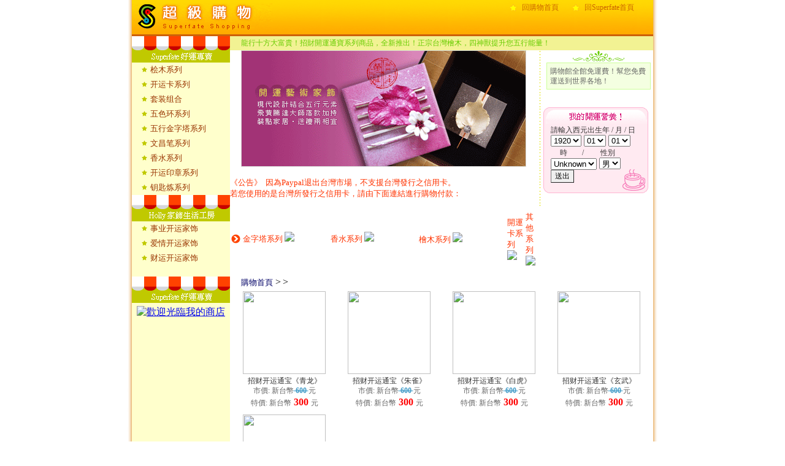

--- FILE ---
content_type: text/html; charset=utf-8
request_url: http://en.superfate.com/ShoppingCar/products.php?gid=100002&phid=0
body_size: 4874
content:
<!DOCTYPE html PUBLIC "-//W3C//DTD XHTML 1.0 Transitional//EN" "http://www.w3.org/TR/xhtml1/DTD/xhtml1-transitional.dtd">
<html xmlns="http://www.w3.org/1999/xhtml">
<head>
<meta http-equiv="Content-Type" content="text/html; charset=utf-8" />
<title>SUPERFATE - Fortune Teller</title>
<link href="style_shop.css" rel="stylesheet" type="text/css" />
</head>

<body leftmargin="0" topmargin="0" marginwidth="0" marginheight="0">
<table width="880" border="0" align="center" cellpadding="0" cellspacing="0" background="images_tw/bg_shadow.gif">
  <tr>
    <td><table width="850" border="0" align="center" cellpadding="0" cellspacing="0">
      <tr>
        <td><table width="100%" border="0" cellpadding="0" cellspacing="0" background="images_tw/bg_yline.gif">
          <tr>
            <td width="27%"><a href="index.php"><img src="images_tw/logo_supershop.gif" width="229" height="56" border="0" /></a></td>
            <td width="73%" valign="top"><table width="100%" border="0" cellspacing="0" cellpadding="3">
              <tr>
                <td><table width="38%" border="0" align="right" cellpadding="2" cellspacing="0">
  <tr>    
    <td width="2%"><img src="images_tw/star_yellow.gif" width="12" height="11" /></td>
    <td width="18%"><a href="index.php" class="top_link">回購物首頁</a></td>
    <td width="2%"><img src="images_tw/star_yellow.gif" width="12" height="11" /></td>
    <td width="24%"><a href="../index.php" class="top_link">回Superfate首頁</a></td>
  </tr>
</table>
</td>
              </tr>
              <tr>
                <td>&nbsp;</td>
              </tr>
            </table></td>
          </tr>
        </table></td>
      </tr>
      <tr>
        <td background="images_tw/line_bro.gif"><img src="images_tw/line_bro.gif" width="51" height="3" /></td>
      </tr>
    </table>
      <table width="850" border="0" align="center" cellpadding="0" cellspacing="0">
        <tr>
          <td width="160" valign="top" bgcolor="#ffffcc"><table width="160" border="0" cellpadding="0" cellspacing="0">
              <tr>
                <td width="160" height="21"><img src="images_tw/brand_01.gif" width="160" height="43" /></td>
              </tr>
              <tr> 
                <td align="right"> <table width="147" border="0" cellspacing="0" cellpadding="2">
				                    <tr> 
                      <td width="9%" align="left" 
                onMouseOver="this.style.backgroundColor='#FFFFCC';" onMouseOut="this.style.backgroundColor='';"><img src="images_tw/star_green.gif" width="11" height="11" /></td>
                      <td width="91%" align="left" 
                onMouseOver="this.style.backgroundColor='#FFFFCC';" onMouseOut="this.style.backgroundColor='';"><a href="products.php?gid=100002&phid=0" class="class">
                        桧木系列                      </a></td>
                    </tr>
					                    <tr> 
                      <td width="9%" align="left" 
                onMouseOver="this.style.backgroundColor='#FFFFCC';" onMouseOut="this.style.backgroundColor='';"><img src="images_tw/star_green.gif" width="11" height="11" /></td>
                      <td width="91%" align="left" 
                onMouseOver="this.style.backgroundColor='#FFFFCC';" onMouseOut="this.style.backgroundColor='';"><a href="products.php?gid=100005&phid=0" class="class">
                        开运卡系列                      </a></td>
                    </tr>
					                    <tr> 
                      <td width="9%" align="left" 
                onMouseOver="this.style.backgroundColor='#FFFFCC';" onMouseOut="this.style.backgroundColor='';"><img src="images_tw/star_green.gif" width="11" height="11" /></td>
                      <td width="91%" align="left" 
                onMouseOver="this.style.backgroundColor='#FFFFCC';" onMouseOut="this.style.backgroundColor='';"><a href="products.php?gid=100006&phid=0" class="class">
                        套装组合                      </a></td>
                    </tr>
					                    <tr> 
                      <td width="9%" align="left" 
                onMouseOver="this.style.backgroundColor='#FFFFCC';" onMouseOut="this.style.backgroundColor='';"><img src="images_tw/star_green.gif" width="11" height="11" /></td>
                      <td width="91%" align="left" 
                onMouseOver="this.style.backgroundColor='#FFFFCC';" onMouseOut="this.style.backgroundColor='';"><a href="products.php?gid=100007&phid=0" class="class">
                        五色环系列                      </a></td>
                    </tr>
					                    <tr> 
                      <td width="9%" align="left" 
                onMouseOver="this.style.backgroundColor='#FFFFCC';" onMouseOut="this.style.backgroundColor='';"><img src="images_tw/star_green.gif" width="11" height="11" /></td>
                      <td width="91%" align="left" 
                onMouseOver="this.style.backgroundColor='#FFFFCC';" onMouseOut="this.style.backgroundColor='';"><a href="products.php?gid=100008&phid=0" class="class">
                        五行金字塔系列                      </a></td>
                    </tr>
					                    <tr> 
                      <td width="9%" align="left" 
                onMouseOver="this.style.backgroundColor='#FFFFCC';" onMouseOut="this.style.backgroundColor='';"><img src="images_tw/star_green.gif" width="11" height="11" /></td>
                      <td width="91%" align="left" 
                onMouseOver="this.style.backgroundColor='#FFFFCC';" onMouseOut="this.style.backgroundColor='';"><a href="products.php?gid=100009&phid=0" class="class">
                        文昌笔系列                      </a></td>
                    </tr>
					                    <tr> 
                      <td width="9%" align="left" 
                onMouseOver="this.style.backgroundColor='#FFFFCC';" onMouseOut="this.style.backgroundColor='';"><img src="images_tw/star_green.gif" width="11" height="11" /></td>
                      <td width="91%" align="left" 
                onMouseOver="this.style.backgroundColor='#FFFFCC';" onMouseOut="this.style.backgroundColor='';"><a href="products.php?gid=100001&phid=0" class="class">
                        香水系列                      </a></td>
                    </tr>
					                    <tr> 
                      <td width="9%" align="left" 
                onMouseOver="this.style.backgroundColor='#FFFFCC';" onMouseOut="this.style.backgroundColor='';"><img src="images_tw/star_green.gif" width="11" height="11" /></td>
                      <td width="91%" align="left" 
                onMouseOver="this.style.backgroundColor='#FFFFCC';" onMouseOut="this.style.backgroundColor='';"><a href="products.php?gid=100010&phid=0" class="class">
                        开运印章系列                      </a></td>
                    </tr>
					                    <tr> 
                      <td width="9%" align="left" 
                onMouseOver="this.style.backgroundColor='#FFFFCC';" onMouseOut="this.style.backgroundColor='';"><img src="images_tw/star_green.gif" width="11" height="11" /></td>
                      <td width="91%" align="left" 
                onMouseOver="this.style.backgroundColor='#FFFFCC';" onMouseOut="this.style.backgroundColor='';"><a href="products.php?gid=100011&phid=0" class="class">
                        钥匙炼系列                      </a></td>
                    </tr>
					                  </table></td>
              </tr>
              <tr> 
                <td><img src="images_tw/brand_02.gif" width="160" height="43" /></td>
              </tr>
              <tr> 
                <td align="right"><table width="147" border="0" cellspacing="0" cellpadding="2">
                                    <tr>
                    <td width="9%" align="left" 
                onmouseover="this.style.backgroundColor='#FFFFCC';" onmouseout="this.style.backgroundColor='';"><img src="images_tw/star_green.gif" width="11" height="11" /></td>
                    <td width="91%" align="left" 
                onmouseover="this.style.backgroundColor='#FFFFCC';" onmouseout="this.style.backgroundColor='';"><a href="products.php?gid=130001&phid=3" class="class">
                      事业开运家饰                    </a></td>
                  </tr>
                                    <tr>
                    <td width="9%" align="left" 
                onmouseover="this.style.backgroundColor='#FFFFCC';" onmouseout="this.style.backgroundColor='';"><img src="images_tw/star_green.gif" width="11" height="11" /></td>
                    <td width="91%" align="left" 
                onmouseover="this.style.backgroundColor='#FFFFCC';" onmouseout="this.style.backgroundColor='';"><a href="products.php?gid=130002&phid=3" class="class">
                      爱情开运家饰                    </a></td>
                  </tr>
                                    <tr>
                    <td width="9%" align="left" 
                onmouseover="this.style.backgroundColor='#FFFFCC';" onmouseout="this.style.backgroundColor='';"><img src="images_tw/star_green.gif" width="11" height="11" /></td>
                    <td width="91%" align="left" 
                onmouseover="this.style.backgroundColor='#FFFFCC';" onmouseout="this.style.backgroundColor='';"><a href="products.php?gid=130003&phid=3" class="class">
                      财运开运家饰                    </a></td>
                  </tr>
                                  </table></td>
              </tr>
              <tr> 
                <td>&nbsp;</td>
              </tr>

              <tr>
              <td width="160" height="21"><img src="images_tw/brand_01.gif" width="160" height="43" /></td>
              </tr>
              
	
	<tr>
              <td align="center" width="160"><a href="https://www.pcstore.com.tw/superfate/HM/search.htm" target="_blank" ><img src="https://img.pcstore.com.tw/web_img/userbutton.gif" alt="歡迎光臨我的商店" vspace="5" border="0"></a></td>
              </tr>

            </table>
</td>
          <td width="690" rowspan="2" valign="top"><table width="100%" border="0" cellspacing="0" cellpadding="0">
            <tr>
              <td height="23" bgcolor="#F2F293"><table width="95%" border="0" align="center" cellpadding="0" cellspacing="0">
                <tr>
                  <td><a href="../ShoppingCar/products.php?gid=100002&phid=0" class="show">
      <script language="JavaScript1.2" type="text/javascript">
var message="龍行十方大富貴！招財開運通寶系列商品，全新推出！正宗台灣檜木，四神獸提升您五行能量！"
var neonbasecolor="#339900"
var neontextcolor="#66cc00"
var flashspeed=100 


var n=0
if (document.all){
document.write('<font color="'+neonbasecolor+'">')
for (m=0;m<message.length;m++)
document.write('<span id="neonlight">'+message.charAt(m)+'</span>')
document.write('</font>')

var tempref=document.all.neonlight
}
else
document.write(message)

function neon(){


if (n==0){
for (m=0;m<message.length;m++)
tempref[m].style.color=neonbasecolor
}

tempref[n].style.color=neontextcolor

if (n<tempref.length-1)
n++
else{
n=0
clearInterval(flashing)
setTimeout("beginneon()",1500)
return
}
}

function beginneon(){
if (document.all)
flashing=setInterval("neon()",flashspeed)
}
beginneon()
                </script>
    </a></td>
                </tr>
              </table></td>
            </tr>
            <tr>
              <td><table width="100%" height="245" border="0" cellpadding="0" cellspacing="0">
                <tr>
                  <td width="500" align="center">
				  ﻿<a href='../banner_system/bannerRedirect.php?bannerID=52' title='' target=''><img src='http://en.superfate.com/message/img_banner/10115_20070607160601_banner_main01.gif' border='0'></a>				  </td>
                  <td width="11" rowspan="2" valign="top" background="images_tw/line_slow.gif"><img src="images_tw/line_slow.gif" width="11" height="57" /></td>
                  <td width="179" rowspan="2" valign="top"><table width="100%" border="0" cellspacing="0" cellpadding="0">
<tr>
                      <td height="93" valign="top" class="class"><table width="95%" border="0" align="center" cellpadding="5" cellspacing="1" bgcolor="#CCFF99">
                                              </table>
                        <table width="95%" border="0" align="center" cellpadding="0" cellspacing="0">
                          <tr>
                            <td align="center"><img src="images_tw/bil.gif" width="90" height="20" /></td>
                          </tr>
                          <tr>
                            <td><table width="100%" border="0" align="center" cellpadding="5" cellspacing="1" bgcolor="#CCFF99">
                                <tr>
                                  <td bgcolor="#F4FFE1" class="bil">購物館全館免運費！幫您免費運送到世界各地！</td>
                                </tr>
                            </table></td>
                          </tr>
                        </table></td>
                    </tr>                    <tr>
                      <td><table width="171" border="0" cellpadding="0" cellspacing="0">
  <tr>
    <td><img src="images_tw/heal_1.gif" width="171" height="27" border="0" /></td>
  </tr>
  <tr>
    <td height="113" valign="top" background="images_tw/heal_2.gif"><table width="100%" border="0" cellspacing="0" cellpadding="0">
      <form action="healthAns.php" method="post">
	  <tr>
        <td width="7%">&nbsp;</td>
        <td width="93%"><span class="content"><span class="f9_dg">請輸入西元出生年&nbsp;/&nbsp;月&nbsp;/&nbsp;日</span><span class="vgrey9"><br />
            
				 <select id=year name=myyear>
                            <option value=1920 >1920</option><option value=1921 >1921</option><option value=1922 >1922</option><option value=1923 >1923</option><option value=1924 >1924</option><option value=1925 >1925</option><option value=1926 >1926</option><option value=1927 >1927</option><option value=1928 >1928</option><option value=1929 >1929</option><option value=1930 >1930</option><option value=1931 >1931</option><option value=1932 >1932</option><option value=1933 >1933</option><option value=1934 >1934</option><option value=1935 >1935</option><option value=1936 >1936</option><option value=1937 >1937</option><option value=1938 >1938</option><option value=1939 >1939</option><option value=1940 >1940</option><option value=1941 >1941</option><option value=1942 >1942</option><option value=1943 >1943</option><option value=1944 >1944</option><option value=1945 >1945</option><option value=1946 >1946</option><option value=1947 >1947</option><option value=1948 >1948</option><option value=1949 >1949</option><option value=1950 >1950</option><option value=1951 >1951</option><option value=1952 >1952</option><option value=1953 >1953</option><option value=1954 >1954</option><option value=1955 >1955</option><option value=1956 >1956</option><option value=1957 >1957</option><option value=1958 >1958</option><option value=1959 >1959</option><option value=1960 >1960</option><option value=1961 >1961</option><option value=1962 >1962</option><option value=1963 >1963</option><option value=1964 >1964</option><option value=1965 >1965</option><option value=1966 >1966</option><option value=1967 >1967</option><option value=1968 >1968</option><option value=1969 >1969</option><option value=1970 >1970</option><option value=1971 >1971</option><option value=1972 >1972</option><option value=1973 >1973</option><option value=1974 >1974</option><option value=1975 >1975</option><option value=1976 >1976</option><option value=1977 >1977</option><option value=1978 >1978</option><option value=1979 >1979</option><option value=1980 >1980</option><option value=1981 >1981</option><option value=1982 >1982</option><option value=1983 >1983</option><option value=1984 >1984</option><option value=1985 >1985</option><option value=1986 >1986</option><option value=1987 >1987</option><option value=1988 >1988</option><option value=1989 >1989</option><option value=1990 >1990</option><option value=1991 >1991</option><option value=1992 >1992</option><option value=1993 >1993</option><option value=1994 >1994</option><option value=1995 >1995</option><option value=1996 >1996</option><option value=1997 >1997</option><option value=1998 >1998</option><option value=1999 >1999</option><option value=2000 >2000</option><option value=2001 >2001</option><option value=2002 >2002</option><option value=2003 >2003</option><option value=2004 >2004</option><option value=2005 >2005</option><option value=2006 >2006</option><option value=2007 >2007</option><option value=2008 >2008</option><option value=2009 >2009</option><option value=2010 >2010</option><option value=2011 >2011</option><option value=2012 >2012</option><option value=2013 >2013</option><option value=2014 >2014</option><option value=2015 >2015</option><option value=2016 >2016</option><option value=2017 >2017</option><option value=2018 >2018</option><option value=2019 >2019</option><option value=2020 >2020</option><option value=2021 >2021</option><option value=2022 >2022</option><option value=2023 >2023</option><option value=2024 >2024</option><option value=2025 >2025</option><option value=2026 >2026</option><option value=2027 >2027</option><option value=2028 >2028</option><option value=2029 >2029</option><option value=2030 >2030</option><option value=2031 >2031</option><option value=2032 >2032</option><option value=2033 >2033</option><option value=2034 >2034</option><option value=2035 >2035</option><option value=2036 >2036</option><option value=2037 >2037</option><option value=2038 >2038</option><option value=2039 >2039</option><option value=2040 >2040</option><option value=2041 >2041</option><option value=2042 >2042</option><option value=2043 >2043</option><option value=2044 >2044</option><option value=2045 >2045</option><option value=2046 >2046</option><option value=2047 >2047</option><option value=2048 >2048</option><option value=2049 >2049</option><option value=2050 >2050</option>                          </select> 
                          <select id=select name=mymonth>
                            <option value=01 >01</option><option value=02 >02</option><option value=03 >03</option><option value=04 >04</option><option value=05 >05</option><option value=06 >06</option><option value=07 >07</option><option value=08 >08</option><option value=09 >09</option><option value=10 >10</option><option value=11 >11</option><option value=12 >12</option>                          </select> 
                          <select id=select2 name=myday>
                            <option value=01 >01</option><option value=02 >02</option><option value=03 >03</option><option value=04 >04</option><option value=05 >05</option><option value=06 >06</option><option value=07 >07</option><option value=08 >08</option><option value=09 >09</option><option value=10 >10</option><option value=11 >11</option><option value=12 >12</option><option value=13 >13</option><option value=14 >14</option><option value=15 >15</option><option value=16 >16</option><option value=17 >17</option><option value=18 >18</option><option value=19 >19</option><option value=20 >20</option><option value=21 >21</option><option value=22 >22</option><option value=23 >23</option><option value=24 >24</option><option value=25 >25</option><option value=26 >26</option><option value=27 >27</option><option value=28 >28</option><option value=29 >29</option><option value=30 >30</option><option value=31 >31</option>                          </select> 
                  <br />
          </span><span class="f9_dg">&nbsp;&nbsp;&nbsp;&nbsp;&nbsp;時&nbsp;&nbsp;&nbsp;&nbsp;&nbsp;&nbsp;&nbsp;&nbsp;/ &nbsp;&nbsp;&nbsp;&nbsp;&nbsp;&nbsp;&nbsp;&nbsp;性別 </span><span class="vgrey9"><br />
            <select id=select4 name=myhour>
              <option value="99" >Unknown</option><option value="00" >00</option><option value="01" >01</option><option value="02" >02</option><option value="03" >03</option><option value="04" >04</option><option value="05" >05</option><option value="06" >06</option><option value="07" >07</option><option value="08" >08</option><option value="09" >09</option><option value="10" >10</option><option value="11" >11</option><option value="12" >12</option><option value="13" >13</option><option value="14" >14</option><option value="15" >15</option><option value="16" >16</option><option value="17" >17</option><option value="18" >18</option><option value="19" >19</option><option value="20" >20</option><option value="21" >21</option><option value="22" >22</option><option value="23" >23</option>            </select>
            <select name="mysex" id="select3">
               <option value="2"> 男</option>
               <option value="1"> 女</option>
            </select>
            <br />
            <input type="submit" name="Submit3" value="送出" />
        
		  </span></span>
		      
		  </td>
      </tr></form>
    </table></td>
  </tr>
</table>
</td>
                    </tr>
                  </table></td>
                </tr>
                <tr>
                      <td class="redlink"><P>《公告》&nbsp;&nbsp;因為Paypal退出台灣市場，不支援台灣發行之信用卡。<BR />若您使用的是台灣所發行之信用卡，請由下面連結進行購物付款：</td>
                    </tr>
                    <tr>
                      <td height="30" valign="bottom"><table width="100%" border="0" cellspacing="0" cellpadding="2">
                        <tr>
                          <td width="4%"><img src="images_tw/redot.gif" width="15" height="15" /></td>
                          <td width="30%" align="left" class="redlink"><p>金字塔系列
<a href="https://p.ecpay.com.tw/3E720FC"><img src="https://payment.ecpay.com.tw/Content/themes/WebStyle20170517/images/ecgo.png" width="95"/></p>
                            </td>
							
                          <td width="30%" align="left" class="redlink"><p>香水系列
<a href="https://p.ecpay.com.tw/yLxd4"><img src="https://payment.ecpay.com.tw/Content/themes/WebStyle20170517/images/ecgo.png"  width="95"/></a></p>
                            </td>
                          
                          <td width="30%" align="left" class="redlink">檜木系列
<a href="https://p.ecpay.com.tw/MQygH"><img src="https://payment.ecpay.com.tw/Content/themes/WebStyle20170517/images/ecgo.png" width="95"/></a></td>
                          
                          <td width="30%" align="left" class="redlink"><p>開運卡系列
<a href="https://p.ecpay.com.tw/VMQF5"><img src="https://payment.ecpay.com.tw/Content/themes/WebStyle20170517/images/ecgo.png" width="95"/></a></p>
                            </td>
                          
                          <td width="30%" align="left" class="redlink">其他系列
<a href="https://p.ecpay.com.tw/0WRSO"><img src="https://payment.ecpay.com.tw/Content/themes/WebStyle20170517/images/ecgo.png" width="95"/></a></td>
                        </tr>
                      </table></td>
                    </tr>
              </table></td>
            </tr>
            <tr>
              <td><img src="images_tw/space.gif" width="30" height="8" /></td>
            </tr>
            <tr>
              <td align="center"><table width="660" border="0" cellpadding="0" cellspacing="3">
                          <tr><td align="left"><a href="index.php" target="_parent" class="linkall">購物首頁</a> &gt;<a href="#" class="linkall">
                                                        </a> &gt;<a href="#" class="linkall">
                                                        </a> </td>
                          </tr>
                          <tr> 
                            <td valign="top">
							
							                              <table border="0" align="left" cellpadding="0" cellspacing="3">
                                <tr>
                                  <td align="center"><a href="products_detail.php?pid=110050&pid2=110050" target="_parent"><img src="https://tw.superfate.com/message/img_products/m_blue_c.gif" width="135" height="135" border="0"></a></td>
                                </tr>
                                <tr>
                                  <td><table width="100%" border="0" align="center" cellpadding="0" cellspacing="0">
                                    <tr>
                                      <td align="center" valign="top" class="pr_name">招财开运通宝《青龙》</td>
                                    </tr>
                                    <tr>
                                      <td align="center" valign="top" class="price_info">市價: 新台幣<span class="price_01"><strong><s>
                                        600                                      </s></strong></span>元</td>
                                    </tr>
                                    <tr>
                                      <td align="center" valign="top" class="price_info">特價: 新台幣<span class="price_02">
                                        300                                      </span>元</td>
                                    </tr>
                                  </table></td>
                                </tr>
                              </table>
                              </td><td width=33%>                              <table border="0" align="left" cellpadding="0" cellspacing="3">
                                <tr>
                                  <td align="center"><a href="products_detail.php?pid=1149.5&pid2=1149.5" target="_parent"><img src="https://tw.superfate.com/message/img_products/m_red_c.gif" width="135" height="135" border="0"></a></td>
                                </tr>
                                <tr>
                                  <td><table width="100%" border="0" align="center" cellpadding="0" cellspacing="0">
                                    <tr>
                                      <td align="center" valign="top" class="pr_name">招财开运通宝《朱雀》</td>
                                    </tr>
                                    <tr>
                                      <td align="center" valign="top" class="price_info">市價: 新台幣<span class="price_01"><strong><s>
                                        600                                      </s></strong></span>元</td>
                                    </tr>
                                    <tr>
                                      <td align="center" valign="top" class="price_info">特價: 新台幣<span class="price_02">
                                        300                                      </span>元</td>
                                    </tr>
                                  </table></td>
                                </tr>
                              </table>
                              </td><td width=33%>                              <table border="0" align="left" cellpadding="0" cellspacing="3">
                                <tr>
                                  <td align="center"><a href="products_detail.php?pid=110049&pid2=110049" target="_parent"><img src="https://tw.superfate.com/message/img_products/m_white_c.gif" width="135" height="135" border="0"></a></td>
                                </tr>
                                <tr>
                                  <td><table width="100%" border="0" align="center" cellpadding="0" cellspacing="0">
                                    <tr>
                                      <td align="center" valign="top" class="pr_name">招财开运通宝《白虎》</td>
                                    </tr>
                                    <tr>
                                      <td align="center" valign="top" class="price_info">市價: 新台幣<span class="price_01"><strong><s>
                                        600                                      </s></strong></span>元</td>
                                    </tr>
                                    <tr>
                                      <td align="center" valign="top" class="price_info">特價: 新台幣<span class="price_02">
                                        300                                      </span>元</td>
                                    </tr>
                                  </table></td>
                                </tr>
                              </table>
                              </td><td width=33%>                              <table border="0" align="left" cellpadding="0" cellspacing="3">
                                <tr>
                                  <td align="center"><a href="products_detail.php?pid=110047&pid2=110047" target="_parent"><img src="https://tw.superfate.com/message/img_products/m_black_c.gif" width="135" height="135" border="0"></a></td>
                                </tr>
                                <tr>
                                  <td><table width="100%" border="0" align="center" cellpadding="0" cellspacing="0">
                                    <tr>
                                      <td align="center" valign="top" class="pr_name">招财开运通宝《玄武》</td>
                                    </tr>
                                    <tr>
                                      <td align="center" valign="top" class="price_info">市價: 新台幣<span class="price_01"><strong><s>
                                        600                                      </s></strong></span>元</td>
                                    </tr>
                                    <tr>
                                      <td align="center" valign="top" class="price_info">特價: 新台幣<span class="price_02">
                                        300                                      </span>元</td>
                                    </tr>
                                  </table></td>
                                </tr>
                              </table>
                              </td></tr><tr><td width=33%>                              <table border="0" align="left" cellpadding="0" cellspacing="3">
                                <tr>
                                  <td align="center"><a href="products_detail.php?pid=1228234621&pid2=1228234621" target="_parent"><img src="https://tw.superfate.com/message/img_products/work.gif" width="135" height="135" border="0"></a></td>
                                </tr>
                                <tr>
                                  <td><table width="100%" border="0" align="center" cellpadding="0" cellspacing="0">
                                    <tr>
                                      <td align="center" valign="top" class="pr_name">事业开运通宝</td>
                                    </tr>
                                    <tr>
                                      <td align="center" valign="top" class="price_info">市價: 新台幣<span class="price_01"><strong><s>
                                        600                                      </s></strong></span>元</td>
                                    </tr>
                                    <tr>
                                      <td align="center" valign="top" class="price_info">特價: 新台幣<span class="price_02">
                                        300                                      </span>元</td>
                                    </tr>
                                  </table></td>
                                </tr>
                              </table>
                              							<!--list products start//-->
							<!--list products end//--></td>
                          </tr>
                        </table></td>
            </tr>
            <tr>
              <td><p>&nbsp;</p>
                <p>&nbsp;</p></td>
            </tr>
          </table></td>
        </tr>
        <tr>
          <td valign="bottom" bgcolor="#ffffcc">&nbsp;</td>
        </tr>
      </table>
      <table width="850" border="0" align="center" cellpadding="0" cellspacing="0">
        <tr><td height="65" align="center" background="images_tw/line_bot.gif" class="bot"><font color='#666666'>Copyright Superfate. All rights reserved. Email:<a href=mailto:service@superfate.com class=sbot><font color='#666666'>service@superfate.com</font></a></font></td></tr>
      </table></td>
  </tr>
</table>
</body>
</html>


--- FILE ---
content_type: text/css
request_url: http://en.superfate.com/ShoppingCar/style_shop.css
body_size: 730
content:
.brand {
	font-size: 10pt;
	line-height: 130%;
	color: #FFFFFF;
}
.mark {
	font-size: 10pt;
	line-height: 150%;
	color: #0099CC;
}

.class {
	font-size: 10pt;
	color: #993300;
	text-decoration: none;
	line-height: 150%;
}
.pr_name {
	font-size: 9pt;
	line-height: 140%;
	color: #333333;
}
.bot {
	font-size: 9pt;
	line-height: 140%;
	color: #669900;
	text-decoration: none;
}

.price_info {
	font-size: 9pt;
	line-height: 140%;
	color: #666666;
}
.price_01 {
	font-size: 9pt;
	line-height: 140%;
	color: #3F9AC7;
	font-weight: bold;
}
.pr_info {
	font-size: 9pt;
	line-height: 150%;
	color: #000000;
}

.price_02 {
	font-size: 12pt;
	line-height: 140%;
	color: #FF0000;
	font-weight: bold;
}
.top_link {
	font-size: 9pt;
	line-height: 130%;
	color: #cc6600;
	text-decoration: none;
}
.infoma {
	font-size: 10pt;
	line-height: 150%;
	color: #333333;
	text-decoration: none;
}
.comm_1 {
	font-size: 9pt;
	line-height: 140%;
	font-weight: normal;
	color: #FF0066;
	text-decoration: none;
}
.comm_3 {
	font-size: 9pt;
	line-height: 140%;
	font-weight: normal;
	color: #FFFFFF;
}

.comm_2 {
	font-size: 9pt;
	line-height: 140%;
	color: #333333;
	text-decoration: none;
}


.infoma_h {
	font-size: 12pt;
	line-height: 150%;
	font-weight: bold;
	color: #009999;
}

.infoma2 {
	font-size: 10pt;
	line-height: 140%;
	color: #009966;
}
.step {
	font-size: 8pt;
	line-height: 140%;
	color: #FF0099;
	font-family: Arial, Helvetica, sans-serif;
	font-weight: bold;
}



.log {
	font-size: 9pt;
	line-height: 130%;
	color: #000000;
}
.log2 {
	font-size: 9pt;
	line-height: 140%;
	color: #669900;
	text-decoration: none;
}
.health {
	font-size: 10pt;
	line-height: 140%;
	color: #c30057;
}
.f9_dg {
	font-size: 9pt;
	line-height: 140%;
	color: #333333;
	text-decoration: none;

}
.track2 {
	font-size: 10pt;
	line-height: 170%;
	color: #000000;
}

.pr_list {
	font-size: 10pt;
	line-height: 150%;
	color: #000000;
}
.red_f10 {
	font-size: 10pt;
	line-height: 150%;
	color: #FF0000;
	text-decoration: none;
}
.redlink {
	font-size: 10pt;
	line-height: 140%;
	color: #FF3300;
	text-decoration: none;
}





a:hover {
	color: #FFCC00;
	text-decoration: underline;
}


FORM {
	PADDING-RIGHT: 0px; PADDING-LEFT: 0px; PADDING-BOTTOM: 0px; MARGIN: 0px; PADDING-TOP: 0px
}
INPUT {
	BORDER-TOP-WIDTH: 1px; BORDER-LEFT-WIDTH: 1px; FONT-SIZE: 9pt; BORDER-BOTTOM-WIDTH: 1px; BORDER-RIGHT-WIDTH: 1px
}
TEXTAREA {
	BORDER-TOP-WIDTH: 1px; BORDER-LEFT-WIDTH: 1px; FONT-SIZE: 9pt; BORDER-BOTTOM-WIDTH: 1px; BACKGROUND-COLOR: #f5f5f5; BORDER-RIGHT-WIDTH: 1px
}
.show {
	font-size: 9pt;
	line-height: 130%;
	color: #66CC00;
	text-decoration: none;
}
.linkall {
	font-size: 10pt;
	line-height: 130%;
	color: #000066;
	text-decoration: none;
}
.track {
	font-size: 9pt;
	line-height: 140%;
	color: #009999;
	text-decoration: none;
}
.pr_head {
	font-size: 13pt;
	line-height: 170%;
	font-weight: bold;
	color: #FF6600;
}
.brandname {
	font-size: 13pt;
	line-height: 170%;
	font-weight: bold;
	color: #CC3399;
}
.health_ans {
	font-size: 10pt;
	line-height: 150%;
	color: #990066;
}
.health_info {
	font-size: 9pt;
	line-height: 130%;
	color: #B75392;
}

.bil {
	font-size: 9pt;
	line-height: 140%;
	color: #666666;
}
.bil_show {
	font-size: 9pt;
	line-height: 140%;
	color: #FF0066;
}
